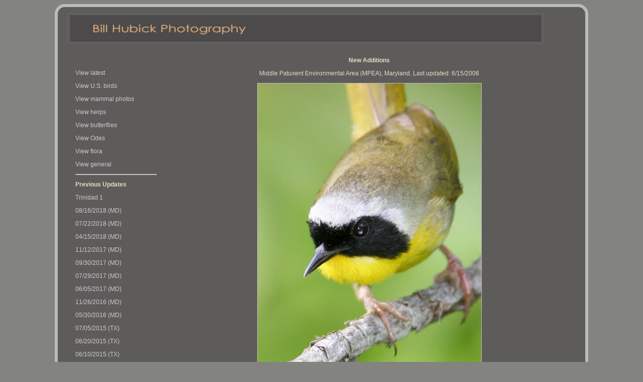

--- FILE ---
content_type: text/html; charset=UTF-8
request_url: https://www.billhubick.com/photos/updates/20060615.php
body_size: 4308
content:

<!DOCTYPE html PUBLIC "-//W3C//DTD XHTML 1.0 Transitional//EN" "http://www.w3.org/TR/xhtml1/DTD/xhtml1-transitional.dtd">
<html xmlns="http://www.w3.org/1999/xhtml">
<head>

<meta http-equiv="content-type" content="text/html; charset=us-ascii" />
<meta name="ROBOTS" content="ALL" />
<meta http-equiv="pragma" content="no-cache" />
<meta http-equiv="imagetoolbar" content="no" />
<meta name="MSSmartTagsPreventParsing" content="true" />
<meta name="keywords" content="Bill Hubick, photography, birds, bird photography, Maryland birds, Maryland bird photography, Maryland bird photos, birds, Maryland wildlife photography, Birds of Maryland, U.S. bird photography, Delmarva birds, Birds of Delmarva, bird photos">
<title>Bill Hubick Photography</title>

<link rel="stylesheet" type="text/css" href="../../bill.css" />
<script type="text/javascript" src="../../javascript/jquery-1.4.1.js"></script>
<script type="text/javascript" src="../../javascript/jquery.corner.js"></script>
<script type="text/javascript" src="../../javascript/bill.js"></script>
<script type="text/javascript">
if (navigator.appName != 'Microsoft Internet Explorer')
{
$('.main').corner("round 14px").css('padding', '15px').corner("round 14px");
}
</script>
</head>

<body style="background:#83837F" align="center">
<a name="top"></a>

<!--- Start of main content div --->
<div class="main" data-corner="20px">

<!--- Start of header div --->
<div id="header" align="left">
      <table width="95%" cellpadding="0" cellspacing="0" border="1" bordercolor="#666666">
        <tr>
            <td width="95%" bgcolor="#4c4a4a" border="0"><a href="http://www.billhubick.com/"><img src="../../images/header20171216.jpg" style="width:810px" class="exempt" border="0" alt="Bill Hubick Photography. Click to return to home page."></a></td>
        </tr>
      </table>
<br />
</div>
<!--- End of header div --->


<!-- Include left nav for Latest updates -->
<div id="nav" style="margin-bottom: -10px">

			<p class="linkPage"><strong><a href="http://www.billhubick.com/photos/updates/new.php" target="_top">View latest</a></strong></p>        
		<p class="linkPage"><strong><a href="http://www.billhubick.com/photos/birds/aberts_towhee.php" target="_top">View U.S. birds</a></strong></p>		
		<p class="linkPage"><strong><a href="http://www.billhubick.com/mammals.php" target="_top">View mammal photos</a></strong></p>		
		<p class="linkPage"><strong><a href="http://www.billhubick.com/herps.php" target="_top">View herps</a></strong></p>
		<p class="linkPage"><strong><a href="http://www.billhubick.com/eastern_butterflies.php" target="_top">View butterflies</a></strong></p>
		<p class="linkPage"><strong><a href="http://www.billhubick.com/insects.php" target="_top">View Odes</a></strong></p>		
		<p class="linkPage"><strong><a href="http://www.billhubick.com/eastern_flora.php" target="_top">View flora</a></strong></p>
		<p class="linkPage"><strong><a href="http://www.billhubick.com/general_images.html" target="_top">View general</a></strong></p>    
    <hr width="100%" />
    
    <p class="navbutton"><strong>Previous Updates</strong></p>

<p><a class='linkPage' rel='nofollow' href='20180908.php'>Trinidad 1</a></p><p><a class='linkPage' rel='nofollow' href='20180816.php'>08/16/2018 (MD)</a></p><p><a class='linkPage' rel='nofollow' href='20180722.php'>07/22/2018 (MD)</a></p><p><a class='linkPage' rel='nofollow' href='20180415.php'>04/15/2018 (MD)</a></p><p><a class='linkPage' rel='nofollow' href='20171112.php'>11/12/2017 (MD)</a></p><p><a class='linkPage' rel='nofollow' href='20170930.php'>09/30/2017 (MD)</a></p><p><a class='linkPage' rel='nofollow' href='20170729.php'>07/29/2017 (MD)</a></p><p><a class='linkPage' rel='nofollow' href='20170605.php'>06/05/2017 (MD)</a></p><p><a class='linkPage' rel='nofollow' href='20161126.php'>11/26/2016 (MD)</a></p><p><a class='linkPage' rel='nofollow' href='20160530.php'>05/30/2016 (MD)</a></p><p><a class='linkPage' rel='nofollow' href='20150705.php'>07/05/2015 (TX)</a></p><p><a class='linkPage' rel='nofollow' href='20150620.php'>06/20/2015 (TX)</a></p><p><a class='linkPage' rel='nofollow' href='20150610.php'>06/10/2015 (TX)</a></p><p><a class='linkPage' rel='nofollow' href='20150608.php'>06/08/2015 (TX)</a></p><p><a class='linkPage' rel='nofollow' href='20150520.php'>05/20/2015 (MD)</a></p><p><a class='linkPage' rel='nofollow' href='20141111.php'>11/11/2014 (MD)</a></p><p><a class='linkPage' rel='nofollow' href='20140924.php'>09/24/2014 (MD)</a></p><p><a class='linkPage' rel='nofollow' href='20140823.php'>08/23/2014 (MD)</a></p><p><a class='linkPage' rel='nofollow' href='20140725.php'>07/25/2014 (MD)</a></p><p><a class='linkPage' rel='nofollow' href='20140628.php'>06/28/2014 (MD)</a></p><p><a class='linkPage' rel='nofollow' href='20140615.php'>06/15/2014 (MD)</a></p><p><a class='linkPage' rel='nofollow' href='20140524.php'>05/24/2014 (MD)</a></p><p><a class='linkPage' rel='nofollow' href='20140419.php'>04/19/2014 (MD)</a></p><p><a class='linkPage' rel='nofollow' href='20140406.php'>04/06/2014 (MD)</a></p><p><a class='linkPage' rel='nofollow' href='20140329.php'>03/29/2014 (MD)</a></p><p><a class='linkPage' rel='nofollow' href='20140209.php'>02/09/2014 (MD)</a></p><p><a class='linkPage' rel='nofollow' href='20140118.php'>01/18/2014 (MD)</a></p><p><a class='linkPage' rel='nofollow' href='20131127.php'>11/27/2013 (MD)</a></p><p><a class='linkPage' rel='nofollow' href='20131002.php'>10/02/2013 (MD)</a></p><p><a class='linkPage' rel='nofollow' href='20130915.php'>Maine 5</a></p><p><a class='linkPage' rel='nofollow' href='20130907.php'>09/07/2013 (MD)</a></p><p><a class='linkPage' rel='nofollow' href='20130830.php'>Maine 4</a></p><p><a class='linkPage' rel='nofollow' href='20130727.php'>Maine 3</a></p><p><a class='linkPage' rel='nofollow' href='20130724.php'>Maine 2</a></p><p><a class='linkPage' rel='nofollow' href='20130712.php'>Maine 1</a></p><p><a class='linkPage' rel='nofollow' href='20130629.php'>06/29/2013 (MD)</a></p><p><a class='linkPage' rel='nofollow' href='20130607.php'>06/07/2013 (MD)</a></p><p><a class='linkPage' rel='nofollow' href='20130519.php'>05/19/2013 (MD)</a></p><p><a class='linkPage' rel='nofollow' href='20130430.php'>04/30/2013 (MD)</a></p><p><a class='linkPage' rel='nofollow' href='20130330.php'>03/30/2013 (MD)</a></p><p><a class='linkPage' rel='nofollow' href='20130223.php'>02/23/2013 (MD)</a></p><p><a class='linkPage' rel='nofollow' href='20130125.php'>01/25/2013 (MD)</a></p><p><a class='linkPage' rel='nofollow' href='20121224.php'>12/24/2012 (MD)</a></p><p><a class='linkPage' rel='nofollow' href='20121112.php'>11/12/2012 (MD)</a></p><p><a class='linkPage' rel='nofollow' href='20121014.php'>10/14/2012 (MD)</a></p><p><a class='linkPage' rel='nofollow' href='20120911.php'>09/11/2012 (MD)</a></p><p><a class='linkPage' rel='nofollow' href='20120815.php'>08/15/2012 (MD)</a></p><p><a class='linkPage' rel='nofollow' href='20120804.php'>08/04/2012 (MD)</a></p><p><a class='linkPage' rel='nofollow' href='20120714.php'>07/14/2012 (MD)</a></p><p><a class='linkPage' rel='nofollow' href='20120707.php'>07/07/2012 (MD)</a></p><p><a class='linkPage' rel='nofollow' href='20120630.php'>06/30/2012 (MD)</a></p><p><a class='linkPage' rel='nofollow' href='20120620.php'>06/20/2012 (MD)</a></p><p><a class='linkPage' rel='nofollow' href='20120603.php'>06/03/2012 (MD)</a></p><p><a class='linkPage' rel='nofollow' href='20120521.php'>05/21/2012 (MD)</a></p><p><a class='linkPage' rel='nofollow' href='20120516.php'>05/16/2012 (MD)</a></p><p><a class='linkPage' rel='nofollow' href='20120510.php'>05/10/2012 (MD)</a></p><p><a class='linkPage' rel='nofollow' href='20120503.php'>ANHI in MD</a></p><p><a class='linkPage' rel='nofollow' href='20120429.php'>04/29/2012 (MD)</a></p><p><a class='linkPage' rel='nofollow' href='20120415.php'>04/15/2012 (MD)</a></p><p><a class='linkPage' rel='nofollow' href='20120317.php'>03/17/2012 (MD)</a></p><p><a class='linkPage' rel='nofollow' href='20120316.php'>03/16/2012 (MD)</a></p><p><a class='linkPage' rel='nofollow' href='20120226.php'>02/26/2012 (MD)</a></p><p><a class='linkPage' rel='nofollow' href='20120221.php'>PFGO in MD</a></p><p><a class='linkPage' rel='nofollow' href='20120129.php'>01/29/2012 (MD)</a></p><p><a class='linkPage' rel='nofollow' href='20111010.php'>10/10/2011 (CA)</a></p><p><a class='linkPage' rel='nofollow' href='20111009.php'>10/9/2011 (CA)</a></p><p><a class='linkPage' rel='nofollow' href='20120103.php'>01/03/2012 (MD)</a></p><p><a class='linkPage' rel='nofollow' href='20111219.php'>BHGR in MD</a></p><p><a class='linkPage' rel='nofollow' href='20111008.php'>10/8/2011 (CA)</a></p><p><a class='linkPage' rel='nofollow' href='20111203.php'>12/3/2011 (MD)</a></p><p><a class='linkPage' rel='nofollow' href='20111123.php'>10/7/2011 (CA)</a></p><p><a class='linkPage' rel='nofollow' href='20111114.php'>11/14/2011 (MD)</a></p><p><a class='linkPage' rel='nofollow' href='20111029.php'>10/6/2011 (CA)</a></p><p><a class='linkPage' rel='nofollow' href='20111023.php'>GREV in MD</a></p><p><a class='linkPage' rel='nofollow' href='20111015.php'>10/5/2011 (CA)</a></p><p><a class='linkPage' rel='nofollow' href='20111012.php'>10/1/2011 (CA)</a></p><p><a class='linkPage' rel='nofollow' href='20110921.php'>TOWA in MD</a></p><p><a class='linkPage' rel='nofollow' href='20110911.php'>9/11/2011 (MD)</a></p><p><a class='linkPage' rel='nofollow' href='20110822.php'>8/22/2011 (MD)</a></p><p><a class='linkPage' rel='nofollow' href='20110804.php'>8/04/2011 (MD)</a></p><p><a class='linkPage' rel='nofollow' href='20110721.php'>7/21/2011 (CA)</a></p><p><a class='linkPage' rel='nofollow' href='20110710.php'>7/10/2011 (CA)</a></p><p><a class='linkPage' rel='nofollow' href='20110627.php'>6/27/2011 (MD)</a></p><p><a class='linkPage' rel='nofollow' href='20110622.php'>6/22/2011 (NC)</a></p><p><a class='linkPage' rel='nofollow' href='20110615.php'>6/15/2011 (MD)</a></p><p><a class='linkPage' rel='nofollow' href='20110605.php'>6/05/2011 (MD)</a></p><p><a class='linkPage' rel='nofollow' href='20110531.php'>5/31/2011 (NC)</a></p><p><a class='linkPage' rel='nofollow' href='20110522.php'>LBCU in MD</a></p><p><a class='linkPage' rel='nofollow' href='20110512.php'>5/12/2011 (MD)</a></p><p><a class='linkPage' rel='nofollow' href='20110502.php'>5/02/2011 (MD)</a></p><p><a class='linkPage' rel='nofollow' href='20110424.php'>4/24/2011 (MD)</a></p><p><a class='linkPage' rel='nofollow' href='20110411.php'>4/11/2011 (MD)</a></p><p><a class='linkPage' rel='nofollow' href='20110324.php'>Panama 8</a></p><p><a class='linkPage' rel='nofollow' href='20110303.php'>3/03/2011 (MD)</a></p><p><a class='linkPage' rel='nofollow' href='20110221.php'>WOST in MD</a></p><p><a class='linkPage' rel='nofollow' href='20110206.php'>2/06/2011 (MD/DE)</a></p><p><a class='linkPage' rel='nofollow' href='20110130.php'>1/30/2011 (MD)</a></p><p><a class='linkPage' rel='nofollow' href='20100713.php'>Panama 7</a></p><p><a class='linkPage' rel='nofollow' href='20110117.php'>WWDO in MD</a></p><p><a class='linkPage' rel='nofollow' href='20110110.php'>1/10/2011 (MD)</a></p><p><a class='linkPage' rel='nofollow' href='20100711.php'>Panama 6</a></p><p><a class='linkPage' rel='nofollow' href='20101220.php'>GCSP in MD</a></p><p><a class='linkPage' rel='nofollow' href='20101213.php'>12/13/2010 (MD)</a></p><p><a class='linkPage' rel='nofollow' href='20101208.php'>12/08/2010 (MD)</a></p><p><a class='linkPage' rel='nofollow' href='20101122.php'>11/22/2010 (MD)</a></p><p><a class='linkPage' rel='nofollow' href='20101116.php'>11/16/2010 (MD)</a></p><p><a class='linkPage' rel='nofollow' href='20101108.php'>11/08/2010 (MD)</a></p><p><a class='linkPage' rel='nofollow' href='20101031.php'>10/31/2010 (MD)</a></p><p><a class='linkPage' rel='nofollow' href='20101011.php'>10/11/2010 (MD)</a></p><p><a class='linkPage' rel='nofollow' href='20101003.php'>10/03/2010 (MD)</a></p><p><a class='linkPage' rel='nofollow' href='20100928.php'>9/28/2010 (CA)</a></p><p><a class='linkPage' rel='nofollow' href='20100920.php'>9/20/2010 (MD)</a></p><p><a class='linkPage' rel='nofollow' href='20100906.php'>9/6/2010 (OR)</a></p><p><a class='linkPage' rel='nofollow' href='20100823.php'>Panama 5</a></p><p><a class='linkPage' rel='nofollow' href='20100815.php'>Aug 15, 2010 (MD/DE)</a></p><p><a class='linkPage' rel='nofollow' href='20100808.php'>Aug 08, 2010 (MD)</a></p><p><a class='linkPage' rel='nofollow' href='20100801.php'>Panama 4</a></p><p><a class='linkPage' rel='nofollow' href='20100729.php'>Panama 3</a></p><p><a class='linkPage' rel='nofollow' href='20100721.php'>Panama 2</a></p><p><a class='linkPage' rel='nofollow' href='20100719.php'>Panama 1</a></p><p><a class='linkPage' rel='nofollow' href='20100627.php'>Jun 27, 2010 (MD)</a></p><p><a class='linkPage' rel='nofollow' href='20100620.php'>Jun 20, 2010 (MD)</a></p><p><a class='linkPage' rel='nofollow' href='20100606.php'>Jun 06, 2010 (MD)</a></p><p><a class='linkPage' rel='nofollow' href='20100516.php'>May 16, 2010 (MD)</a></p><p><a class='linkPage' rel='nofollow' href='20100506.php'>May 06, 2010 (MD)</a></p><p><a class='linkPage' rel='nofollow' href='20100404.php'>Apr 04, 2010 (MD)</a></p><p><a class='linkPage' rel='nofollow' href='20100316.php'>Mar 16, 2010 (MD)</a></p><p><a class='linkPage' rel='nofollow' href='20100310.php'>Mar 10, 2010 (FL)</a></p><p><a class='linkPage' rel='nofollow' href='20100228.php'>Feb 28, 2010 (FL)</a></p><p><a class='linkPage' rel='nofollow' href='20100207.php'>Feb 07, 2010 (MD)</a></p><p><a class='linkPage' rel='nofollow' href='20100125.php'>Jan 25, 2010 (MD)</a></p><p><a class='linkPage' rel='nofollow' href='20100112.php'>Jan 12, 2010 (MD)</a></p><p><a class='linkPage' rel='nofollow' href='20100105.php'>Jan 05, 2010 (MD)</a></p><p><a class='linkPage' rel='nofollow' href='20091224.php'>Dec 24, 2009 (MD)</a></p><p><a class='linkPage' rel='nofollow' href='20091220.php'>Dec 20, 2009 (MD)</a></p><p><a class='linkPage' rel='nofollow' href='20091206.php'>Dec 06, 2009 (MD)</a></p><p><a class='linkPage' rel='nofollow' href='20091202.php'>Dec 02, 2009 (MD)</a></p><p><a class='linkPage' rel='nofollow' href='20091124.php'>Nov 24, 2009 (MD)</a></p><p><a class='linkPage' rel='nofollow' href='20091107.php'>Nov 07, 2009 (MD)</a></p><p><a class='linkPage' rel='nofollow' href='20091030.php'>Oct 30, 2009 (MD)</a></p><p><a class='linkPage' rel='nofollow' href='20091004.php'>Oct 04, 2009 (MD)</a></p><p><a class='linkPage' rel='nofollow' href='20090927.php'>Sep 27, 2009 (MD)</a></p><p><a class='linkPage' rel='nofollow' href='20090919.php'>Sep 19, 2009 (MD)</a></p><p><a class='linkPage' rel='nofollow' href='20090907.php'>Sep 07, 2009 (MD)</a></p><p><a class='linkPage' rel='nofollow' href='20090817.php'>Aug 17, 2009 (MD)</a></p><p><a class='linkPage' rel='nofollow' href='20090811.php'>Aug 11, 2009 (MD)</a></p><p><a class='linkPage' rel='nofollow' href='20090803.php'>Aug 03, 2009 (MD)</a></p><p><a class='linkPage' rel='nofollow' href='20090720.php'>Jul 20, 2009 (MD)</a></p><p><a class='linkPage' rel='nofollow' href='20090709.php'>Jul 09, 2009 (MD)</a></p><p><a class='linkPage' rel='nofollow' href='20090621.php'>Jun 21, 2009 (MD)</a></p><p><a class='linkPage' rel='nofollow' href='20090603.php'>Jun 03, 2009 (MD)</a></p><p><a class='linkPage' rel='nofollow' href='20090511.php'>May 11, 2009 (MD)</a></p><p><a class='linkPage' rel='nofollow' href='20090424_puerto_rico.php'>Puerto Rico 4</a></p><p><a class='linkPage' rel='nofollow' href='20090422_puerto_rico.php'>Puerto Rico 3</a></p><p><a class='linkPage' rel='nofollow' href='20090420_puerto_rico.php'>Puerto Rico 2</a></p><p><a class='linkPage' rel='nofollow' href='20090419_puerto_rico.php'>Puerto Rico 1</a></p><p><a class='linkPage' rel='nofollow' href='20090326.php'>Mar 26, 2009&nbsp;&nbsp;(MD)</a></p><p><a class='linkPage' rel='nofollow' href='20090217.php'>Feb 17, 2009&nbsp;&nbsp;(MD)</a></p><p><a class='linkPage' rel='nofollow' href='20090208.php'>Feb 08, 2009&nbsp;&nbsp;(MD)</a></p><p><a class='linkPage' rel='nofollow' href='20090119.php'>Jan 19, 2009&nbsp;&nbsp;(MA)</a></p><p><a class='linkPage' rel='nofollow' href='20090111.php'>Jan 11, 2009&nbsp;&nbsp;(MD)</a></p><p><a class='linkPage' rel='nofollow' href='20081226.php'>Dec 26, 2008&nbsp;&nbsp;(MD)</a></p><p><a class='linkPage' rel='nofollow' href='20081214.php'>Dec 14, 2008&nbsp;&nbsp;(MD)</a></p><p><a class='linkPage' rel='nofollow' href='20081123.php'>Nov 23, 2008&nbsp;&nbsp;(MD)</a></p><p><a class='linkPage' rel='nofollow' href='20081117.php'>Nov 17, 2008&nbsp;&nbsp;(MD)</a></p><p><a class='linkPage' rel='nofollow' href='20081103.php'>Nov 03, 2008&nbsp;&nbsp;(MD)</a></p><p><a class='linkPage' rel='nofollow' href='20081020.php'>Oct 20, 2008&nbsp;&nbsp;(MD)</a></p><p><a class='linkPage' rel='nofollow' href='20080925_az.php'>SE Arizona 5</a></p><p><a class='linkPage' rel='nofollow' href='20080921.php'>Sep 21, 2008&nbsp;&nbsp;(MD)</a></p><p><a class='linkPage' rel='nofollow' href='20080915.php'>Sep 15, 2008&nbsp;&nbsp;(MD)</a></p><p><a class='linkPage' rel='nofollow' href='20080908.php'>Sep 08, 2008&nbsp;&nbsp;(MD)</a></p><p><a class='linkPage' rel='nofollow' href='20080831_weme_in_md.php'>WEME in MD</a></p><p><a class='linkPage' rel='nofollow' href='20080823_az.php'>SE Arizona 4</a></p><p><a class='linkPage' rel='nofollow' href='20080814_az.php'>SE Arizona 3</a></p><p><a class='linkPage' rel='nofollow' href='20080813_az.php'>SE Arizona 2</a></p><p><a class='linkPage' rel='nofollow' href='20080811_az.php'>SE Arizona 1</a></p><p><a class='linkPage' rel='nofollow' href='20080728.php'>Jul 28, 2008&nbsp;&nbsp;(MD)</a></p><p><a class='linkPage' rel='nofollow' href='20080721.php'>Jul 21, 2008&nbsp;&nbsp;(MD)</a></p><p><a class='linkPage' rel='nofollow' href='20080712.php'>Jul 12, 2008&nbsp;&nbsp;(MD)</a></p><p><a class='linkPage' rel='nofollow' href='20080630.php'>Jun 30, 2008&nbsp;&nbsp;(MD)</a></p><p><a class='linkPage' rel='nofollow' href='20080616.php'>Jun 16, 2008&nbsp;&nbsp;(MD)</a></p><p><a class='linkPage' rel='nofollow' href='20080601.php'>Jun 01, 2008&nbsp;&nbsp;(MD)</a></p><p><a class='linkPage' rel='nofollow' href='20080526.php'>May 26, 2008&nbsp;&nbsp;(MD)</a></p><p><a class='linkPage' rel='nofollow' href='20080512.php'>May 12, 2008&nbsp;&nbsp;(DE)</a></p><p><a class='linkPage' rel='nofollow' href='20080504.php'>May 04, 2008&nbsp;&nbsp;(MD)</a></p><p><a class='linkPage' rel='nofollow' href='20080421.php'>Apr 21, 2008&nbsp;&nbsp;(MD)</a></p><p><a class='linkPage' rel='nofollow' href='20080407.php'>Apr 07, 2008&nbsp;&nbsp;(MD)</a></p><p><a class='linkPage' rel='nofollow' href='20080330_Mexico_3.php'>Mexico 1</a></p><p><a class='linkPage' rel='nofollow' href='20080330_Mexico_2.php'>Mexico 2</a></p><p><a class='linkPage' rel='nofollow' href='20080330_Mexico_1.php'>Mexico 3</a></p><p><a class='linkPage' rel='nofollow' href='20080302.php'>Mar 02, 2008&nbsp;&nbsp;(DE)</a></p><p><a class='linkPage' rel='nofollow' href='20080210.php'>Feb 10, 2008&nbsp;&nbsp;(MD)</a></p><p><a class='linkPage' rel='nofollow' href='20080204.php'>Feb 04, 2008&nbsp;&nbsp;(MD)</a></p><p><a class='linkPage' rel='nofollow' href='20080106.php'>Jan 06, 2008&nbsp;&nbsp;(MD)</a></p><p><a class='linkPage' rel='nofollow' href='20071231.php'>Dec 31, 2007&nbsp;&nbsp;(MD)</a></p><p><a class='linkPage' rel='nofollow' href='20071112.php'>Nov 12, 2007&nbsp;&nbsp;(MD)</a></p><p><a class='linkPage' rel='nofollow' href='20071104.php'>Nov 04, 2007&nbsp;&nbsp;(MD)</a></p><p><a class='linkPage' rel='nofollow' href='20071015.php'>Oct 15, 2007&nbsp;&nbsp;(MD)</a></p><p><a class='linkPage' rel='nofollow' href='20071007.php'>Oct 07, 2007&nbsp;&nbsp;(MD)</a></p><p><a class='linkPage' rel='nofollow' href='20071001.php'>Oct 01, 2007&nbsp;&nbsp;(MD)</a></p><p><a class='linkPage' rel='nofollow' href='20070923.php'>Sep 23, 2007&nbsp;&nbsp;(MD)</a></p><p><a class='linkPage' rel='nofollow' href='20070918.php'>Sep 18, 2007&nbsp;&nbsp;(MD)</a></p><p><a class='linkPage' rel='nofollow' href='20070910.php'>Sep 10, 2007&nbsp;&nbsp;(MD)</a></p><p><a class='linkPage' rel='nofollow' href='20070902.php'>Sep 02, 2007&nbsp;&nbsp;(MD)</a></p><p><a class='linkPage' rel='nofollow' href='20070820.php'>Aug 20, 2007&nbsp;&nbsp;(MD)</a></p><p><a class='linkPage' rel='nofollow' href='20070810.php'>Aug 10, 2007&nbsp;&nbsp;(TX)</a></p><p><a class='linkPage' rel='nofollow' href='20070808.php'>Aug 08, 2007&nbsp;&nbsp;(TX)</a></p><p><a class='linkPage' rel='nofollow' href='20070729.php'>Jul 29, 2007&nbsp;&nbsp;(MD)</a></p><p><a class='linkPage' rel='nofollow' href='20070715.php'>Jul 15, 2007&nbsp;&nbsp;(MD)</a></p><p><a class='linkPage' rel='nofollow' href='20070708.php'>Jul 08, 2007&nbsp;&nbsp;(MD)</a></p><p><a class='linkPage' rel='nofollow' href='20070701.php'>Jul 01, 2007&nbsp;&nbsp;(MD)</a></p><p><a class='linkPage' rel='nofollow' href='20070624.php'>Jun 24, 2007&nbsp;&nbsp;(MD)</a></p><p><a class='linkPage' rel='nofollow' href='20070618.php'>Jun 18, 2007&nbsp;&nbsp;(MD)</a></p><p><a class='linkPage' rel='nofollow' href='20070611.php'>Jun 11, 2007&nbsp;&nbsp;(MD)</a></p><p><a class='linkPage' rel='nofollow' href='20070603.php'>Jun 06, 2007&nbsp;&nbsp;(MD)</a></p><p><a class='linkPage' rel='nofollow' href='20070530.php'>May 30, 2007&nbsp;&nbsp;(MD)</a></p><p><a class='linkPage' rel='nofollow' href='20070520.php'>May 20, 2007&nbsp;&nbsp;(MD)</a></p><p><a class='linkPage' rel='nofollow' href='20070516.php'>May 16, 2007&nbsp;&nbsp;(MD)</a></p><p><a class='linkPage' rel='nofollow' href='20070422.php'>Apr 22, 2007&nbsp;&nbsp;(MD)</a></p><p><a class='linkPage' rel='nofollow' href='200703_cr_07.php'>Costa Rica leps</a></p><p><a class='linkPage' rel='nofollow' href='200703_cr_06.php'>Costa Rica 6</a></p><p><a class='linkPage' rel='nofollow' href='200703_cr_05.php'>Costa Rica 5</a></p><p><a class='linkPage' rel='nofollow' href='200703_cr_04.php'>Costa Rica 4</a></p><p><a class='linkPage' rel='nofollow' href='200703_cr_03.php'>Costa Rica 3</a></p><p><a class='linkPage' rel='nofollow' href='200703_cr_02.php'>Costa Rica 2</a></p><p><a class='linkPage' rel='nofollow' href='200703_cr_01.php'>Costa Rica 1</a></p><p><a class='linkPage' rel='nofollow' href='20070306.php'>Mar 06, 2007&nbsp;&nbsp;(MD)</a></p><p><a class='linkPage' rel='nofollow' href='20070225.php'>Feb 25, 2007&nbsp;&nbsp;(MD)</a></p><p><a class='linkPage' rel='nofollow' href='20070215.php'>Feb 15, 2007&nbsp;&nbsp;(HI)</a></p><p><a class='linkPage' rel='nofollow' href='20070128.php'>Jan 28, 2007&nbsp;&nbsp;(MD)</a></p><p><a class='linkPage' rel='nofollow' href='20070113.php'>Jan 13, 2007&nbsp;&nbsp;(AZ)</a></p><p><a class='linkPage' rel='nofollow' href='20070112.php'>Jan 12, 2007&nbsp;&nbsp;(AZ)</a></p><p><a class='linkPage' rel='nofollow' href='20061231.php'>Dec 31, 2006&nbsp;&nbsp;(MD)</a></p><p><a class='linkPage' rel='nofollow' href='20061203.php'>Dec 03, 2006&nbsp;&nbsp;(MD)</a></p><p><a class='linkPage' rel='nofollow' href='20061112.php'>Nov 12, 2006&nbsp;&nbsp;(MD)</a></p><p><a class='linkPage' rel='nofollow' href='20061106.php'>Nov 06, 2006&nbsp;&nbsp;(MD)</a></p><p><a class='linkPage' rel='nofollow' href='20061026.php'>Oct 26, 2006&nbsp;&nbsp;(MD)</a></p><p><a class='linkPage' rel='nofollow' href='20061008.php'>Oct 08, 2006&nbsp;&nbsp;(MD)</a></p><p><a class='linkPage' rel='nofollow' href='20061002.php'>Oct 02, 2006&nbsp;&nbsp;(MD)</a></p><p><a class='linkPage' rel='nofollow' href='20060924.php'>Sep 24, 2006&nbsp;&nbsp;(MD)</a></p><p><a class='linkPage' rel='nofollow' href='20060910.php'>Sep 10, 2006&nbsp;&nbsp;(MD)</a></p><p><a class='linkPage' rel='nofollow' href='20060822.php'>Aug 22, 2006&nbsp;&nbsp;(MD)</a></p><p><a class='linkPage' rel='nofollow' href='20060820.php'>Aug 20, 2006&nbsp;&nbsp;(MD)</a></p><p><a class='linkPage' rel='nofollow' href='20060730.php'>Jul 30, 2006&nbsp;&nbsp;(CA)</a></p><p><a class='linkPage' rel='nofollow' href='20060720.php'>Jul 20, 2006&nbsp;&nbsp;(MD)</a></p><p><a class='linkPage' rel='nofollow' href='20060716.php'>Jul 17, 2006&nbsp;&nbsp;(MD)</a></p><p><a class='linkPage' rel='nofollow' href='20060630.php'>Jun 30, 2006&nbsp;&nbsp;(MD)</a></p><p><a class='linkPage' rel='nofollow' href='20060625.php'>Jun 25, 2006&nbsp;&nbsp;(NC)</a></p><p><a class='linkPage' rel='nofollow' href='20060618.php'>Jun 18, 2006&nbsp;&nbsp;(MD)</a></p><p><a class='linkPage' rel='nofollow' href='20060615.php'>Jun 15, 2006&nbsp;&nbsp;(MD)</a></p><p><a class='linkPage' rel='nofollow' href='20060612.php'>Jun 12, 2006&nbsp;&nbsp;(MD)</a></p><p><a class='linkPage' rel='nofollow' href='20060604.php'>Jun 04, 2006&nbsp;&nbsp;(GA)</a></p><p><a class='linkPage' rel='nofollow' href='20060522.php'>May 22, 2006&nbsp;&nbsp;(DE)</a></p><p><a class='linkPage' rel='nofollow' href='20060508.php'>May 08, 2006&nbsp;&nbsp;(GA)</a></p><p><a class='linkPage' rel='nofollow' href='20060506.php'>May 06, 2006&nbsp;&nbsp;(GA)</a></p><p><a class='linkPage' rel='nofollow' href='20060504.php'>May 04, 2006&nbsp;&nbsp;(GA)</a></p><p><a class='linkPage' rel='nofollow' href='20060424.php'>Apr 24, 2006&nbsp;&nbsp;(TX)</a></p><p><a class='linkPage' rel='nofollow' href='20060416.php'>Apr 16, 2006&nbsp;&nbsp;(MD)</a></p><p><a class='linkPage' rel='nofollow' href='20060409.php'>Apr 09, 2006&nbsp;&nbsp;(AR)</a></p><p><a class='linkPage' rel='nofollow' href='20060320.php'>Mar 20, 2006&nbsp;&nbsp;(HI)</a></p><p><a class='linkPage' rel='nofollow' href='20060319.php'>Mar 19, 2006&nbsp;&nbsp;(HI)</a></p><p><a class='linkPage' rel='nofollow' href='20060316.php'>Mar 16, 2006&nbsp;&nbsp;(HI)</a></p><p><a class='linkPage' rel='nofollow' href='20060305.php'>Mar 05, 2006&nbsp;&nbsp;(MD)</a></p><p><a class='linkPage' rel='nofollow' href='20060226.php'>Feb 26, 2006&nbsp;&nbsp;(MD)</a></p><p><a class='linkPage' rel='nofollow' href='20060220.php'>Feb 20, 2006&nbsp;&nbsp;(NY)</a></p><p><a class='linkPage' rel='nofollow' href='20060204.php'>Feb 04, 2006&nbsp;&nbsp;(MD)</a></p><p><a class='linkPage' rel='nofollow' href='20060123.php'>Jan 23, 2006&nbsp;&nbsp;(WA)</a></p><p><a class='linkPage' rel='nofollow' href='20060119.php'>Jan 19, 2006&nbsp;&nbsp;(WA)</a></p><p><a class='linkPage' rel='nofollow' href='20060118.php'>Jan 18, 2006&nbsp;&nbsp;(WA)</a></p><p><a class='linkPage' rel='nofollow' href='20060111.php'>Jan 11, 2006&nbsp;&nbsp;(WA)</a></p><p><a class='linkPage' rel='nofollow' href='20051230.php'>Dec 30, 2005&nbsp;&nbsp;(MD)</a></p><p><a class='linkPage' rel='nofollow' href='20051218.php'>Dec 18, 2005&nbsp;&nbsp;(MD)</a></p><p><a class='linkPage' rel='nofollow' href='20051217.php'>Dec 17, 2005&nbsp;&nbsp;(MD)</a></p><p><a class='linkPage' rel='nofollow' href='20051204.php'>Dec 04, 2005&nbsp;&nbsp;(MD)</a></p><p><a class='linkPage' rel='nofollow' href='20051127.php'>Nov 27, 2005&nbsp;&nbsp;(MD)</a></p><p><a class='linkPage' rel='nofollow' href='20051105.php'>Nov 05, 2005&nbsp;&nbsp;(MD)</a></p>		

</div>

<div id="mainPhotos">

     <p><b>New Additions</b></p><!-- Add pages between here -->     
    <p>Middle Patuxent Environmental Area (MPEA), Maryland. Last updated: 6/15/2006</p>
        <p><img src="../../images/common_yellowthroat_male_mpea_md_20060615.jpg" border="1"></p>
        <p>Above: Common Yellowthroats - male above, female below - at MPEA, Howard Co., Maryland (6/15/2006).</p>
        <p><img src="../../images/common_yellowthroat_female_mpea_md_20060615.jpg" border="1"></p>
        <p>Below: Ashy Clubtail at MPEA, Howard Co., Maryland (6/15/2006).</p>
        <p><img src="../../images/ashy_clubtail_mpea_md_20060615.jpg" border="1"></p>
        <p>Below: Ebony Jewelwings at MPEA, Howard Co., Maryland (6/15/2006).</p>
        <p><img src="../../images/ebony_jewelwing_mpea_md_20060615.jpg" border="1"></p>
        <p><img src="../../images/ebony_jewelwing_mpea_md_20060615_02.jpg" border="1"></p>
        <p>Below: Painted Skimmer at MPEA, Howard Co., Maryland (6/15/2006).</p>
        <p><img src="../../images/painted_skimmer_mpea_md_20060615.jpg" border="1"></p>
        <p>Below: This distant shot shows a young Red-bellied Woodpecker awaiting its ingenious parents' return. With its cool roof, this nesting cavity must be the envy of the woods.</p>
        <p><img src="../../images/red-bellied_woodpecker_young_with_roog.jpg" border="1"></p>

		<p><a class='linkPage' id='previousPage' href='20060612.php' target='_top'>Previous</a>&nbsp;&nbsp;|&nbsp;&nbsp;<a class='linkPage' id='nextPage' href='20060618.php' target='_top' rel='nofollow' class='navbutton'>Next</a>&nbsp;&nbsp;|&nbsp;&nbsp;<a class='linkPage' id='randomPage' href='20120516.php' target='_top' rel='nofollow' class='navbutton'>Random</a></p>
<br />
<!-- ENTER ALL PAGE CONTENT ABOVE -->
</div>





<div id="bottom" style="clear:both; margin-left:175px" align="center">
<div id="footerNav" style="padding-top: 20px; margin-bottom: 20px"></div>
<p><a href="#top" class="navbutton" style="border:none;">Go to Top<br /><br /></a></p>
<div class="top1000"><a target="_blank" href="https://www.birdingtop500.com/" style="border:none"><img src="https://www.birdingtop500.com/button.php?u=bill_hubick"; alt="Fatbirder's Top 1000 Birding Websites" border=1></a></div>
<br /><br /><br /><br /><br /><br />
<p>All photos 2001-2026 &copy; www.billhubick.com</p>
</div>

</div>
 

</body>
</html>


--- FILE ---
content_type: text/css
request_url: https://www.billhubick.com/bill.css
body_size: 2673
content:


body 	{
	background:#5e5b5b;
	display: block;
	color: #e0e0c2;
    font: 9pt roboto, roboto, Arial, Helvetica, sans-serif;        
	scrollbar-base-color: #5e5b5b;
	scrollbar-face-color: #5e5b5b;
    overflow:auto;
    text-align: center; 
}

body.light 	{
	background: #eee;
	color: #111;
    font: 9pt roboto, Arial, Helvetica, sans-serif;        
	scrollbar-base-color: #5e5b5b;
	scrollbar-face-color: #5e5b5b;
    overflow:auto;
    text-align: center; 
}

.subtleText {
	color: #888;
	font-size: 80%;
}

.index   {
	background: #83837F;
	color: #e0e0c2;
    font: 9pt roboto, Arial, Helvetica, sans-serif;
    overflow:auto;
	scrollbar-base-color: #5e5b5b;
	scrollbar-face-color: #5e5b5b;
}

img     {
    border-style: solid;
    border-width: 1px;
    border-color: #bbb;
	max-height: 750px;
}

#navBar {
	width: 900px;
    font: 9pt roboto, Arial, Helvetica, sans-serif;
}

#galleryList {
	font: 11pt calibri, roboto, Arial, Helvetica, sans-serif;
	border: 0px solid #fff;
	padding: 20px;
	width: 350px;
	height: auto;
	text-align:left;
	margin-left: 40px;
	margin-top: 15px;
	float: left;
}

#newImage {
	border: 0px solid #fff;
	padding: 10px;
	width: 380px;
	float: left;
	text-align: center;
}

h3.speciesHeading {
    font: 9pt roboto, Arial, Helvetica, sans-serif;
	font-weight: bold;
	margin-top: 3px;
}

.grayborder {
        border: 3px solid #aaa;
		-moz-border-radius: 15px;
		border-radius: 15px;		
}

.moregrayborder {
        border-style: solid;
        border-width: 5px;
        border-color: #666666;
}

.moregrayborder:hover {
        border-style: solid;
        border-width: 5px;
        border-color: #666666;
}

.moregrayborder:visited {
        border-style: solid;
        border-width: 5px;
        border-color: #666666;
}

.top1000 {
		-moz-border-radius: 8px;
		border-radius: 8px;	
        border-style: solid;
        border-width: 6px;
        border-color: #666666;
		width: 150px;
		text-align: center;
}

.offwhiteborder {
        border-style: solid;
        border-width: 5px;
        border-color: #bbbbbb;
}

img.exempt     {
        border-style: none;
        border-width: 0px;
        border-color: #666666;
}

img.newImage {
        border-style: solid;
        border-width: 5px;
        border-color: #666666;
}

img.newImage:hover {
        border-style: solid;
        border-width: 5px;
        border-color: #666666;
}

img.newImage:visited {
        border-style: solid;
        border-width: 5px;
        border-color: #666666;
}

table   {
        font: 8pt Arial, Helvetica, sans-serif;
		padding: 2px;
        }

a  {
   font: 9pt roboto, Arial, Helvetica, sans-serif;
   border: none;
}
		
a:visited {
        font: 9pt roboto, Arial, Helvetica, sans-serif;
		border: none;
        }
		
a:hover {
        font: 9pt roboto, Arial, Helvetica, sans-serif;
		border: none;
        }		

h2      {
        font: 14pt calibri, roboto, Arial, Helvetica, sans-serif;
       	font-weight: bold;
        }

.h2      {
        font: 14pt calibri, roboto, Arial, Helvetica, sans-serif;
       	font-weight: bold;
        }

.h4 {
        text-decoration: underline;
        font: 12pt roboto, Arial, Helvetica, sans-serif;
       	font-weight: bold;
        }

.h3      {
        font: 12pt roboto, Arial, Helvetica, sans-serif;
       	font-weight: bold;
        color: #e0e0c2;
        }
		

a.linkPage:link 	{ 
	text-decoration: none;
        color: #cccccc;
        font: 9pt roboto, Arial, Helvetica, sans-serif;
        }

a.linkPage:visited 	{ 
	text-decoration: none;
    color: #cccccc;
    font: 9pt roboto, Arial, Helvetica, sans-serif;
	}

a.linkPage:link:hover {
	text-decoration: none;
	border-bottom: 1px solid #E7881F;
    font: 9pt roboto, Arial, Helvetica, sans-serif;
	color: #cccccc;
}

a.linkPage:visited:hover {
	text-decoration: none;
	border-bottom: 1px solid #E7881F;	
    font: 9pt roboto, Arial, Helvetica, sans-serif;
	color: #cccccc;
}

a:link 	{ 
	text-decoration: none;
        color: #cccccc;
        font: 9pt roboto, Arial, Helvetica, sans-serif;
        }

a:visited 	{ 
	text-decoration: none;
        color: #cccccc;
        font: 9pt roboto, Arial, Helvetica, sans-serif;
	}
	
a:visited:hover 	{ 
	text-decoration: underline;
    font: 9pt roboto,  Arial, Helvetica, sans-serif;
	color: #dd6600;                 
}	

a:link:hover {
	text-decoration: underline;
	border-bottom: 0px solid #E7881F;
    font: 9pt roboto, Arial, Helvetica, sans-serif;
	color: #dd6600;                 
    }	

a:hover {
	text-decoration: underline;
    font: 9pt roboto,  Arial, Helvetica, sans-serif;
	color: #dd6600;                 }	

a.plain:link 	{ 
	text-decoration: none;
	color: inherit;
    font: inherit;
	margin: inherit;
}

a.plain:visited 	{ 
	text-decoration: none;
	color: inherit;
    font: inherit;
	margin: inherit;
}

a.plain:hover 	{ 
	text-decoration: none;
	border-bottom: 1px dashed #E9BC5F;
	color: inherit;
    font: inherit;
	margin: inherit;
}

a.text:link 	{ 
	text-decoration: underline;
        color: #F5D6A7;
        font: 9pt roboto, Arial, Helvetica, sans-serif;
        }

a.text:visited 	{ 
	text-decoration: underline;
        color: #F5D6A7;
        font: 9pt roboto, Arial, Helvetica, sans-serif;
	}

a.text:hover {
	text-decoration: underline;
        font: 9pt roboto, Arial, Helvetica, sans-serif;
	color: #F5D6A7;
                  }	

a.darkerText:link 	{ 
	text-decoration: underline;
        color: #0E3C74;
        font: 9pt roboto, Arial, Helvetica, sans-serif;
}

a.darkerText:visited 	{ 
	text-decoration: underline;
        color: #0E3C74;
        font: 9pt roboto, Arial, Helvetica, sans-serif;
}

a.darkerText:hover {
	text-decoration: underline;
        font: 9pt roboto, Arial, Helvetica, sans-serif;
	color: #E7881F;
}			

a.boldRedLink:link 	{ 
	text-decoration: none;
	border-bottom: 1px dashed #e7881f;
    color: #640e03;
    font: 12pt calibri, roboto, Arial, Helvetica, sans-serif;	
	font-weight: bold;	
	padding-top: 2px;
}

a.boldRedLink:visited 	{ 
	text-decoration: none;
	border-bottom: 1px dashed #e7881f;
    color: #640e03;
    font: 12pt calibri, roboto, Arial, Helvetica, sans-serif;		
	font-weight: bold;	
}

a.boldRedLink:hover {
	text-decoration: none;	
	border-bottom: 1px dashed #e7881f;
	color: #e7881f;
    font: 12pt calibri, roboto, Arial, Helvetica, sans-serif;	
	font-weight: bold;
}					  


a.darkerTextSmaller:link 	{ 
	text-decoration: underline;
        color: #136697;
        font: 8pt roboto, Arial, Helvetica, sans-serif;
}

a.darkerTextSmaller:visited 	{ 
	text-decoration: underline;
        color: #136697;
        font: 8pt roboto, Arial, Helvetica, sans-serif;
}

a.darkerTextSmaller:hover {
	text-decoration: underline;
        font: 8pt roboto, Arial, Helvetica, sans-serif;
	color: #E7881F;
}	

a.darkOnWhite:link 	{ 
	text-decoration: none;
    color: #0B4688;
    font: 9pt roboto, Arial, Helvetica, sans-serif;
	font-weight: bold;
}

a.darkOnWhite:visited 	{ 
	text-decoration: none;
    color: #0B4688;
    font: 9pt roboto, Arial, Helvetica, sans-serif;
	font-weight: bold;
}

a.darkOnWhite:hover {
	border-bottom: 1px solid #A43506;
    font: 9pt roboto, Arial, Helvetica, sans-serif;
	color: #A43506;
	font-weight: bold;	
}	


a.text2:link 	{ 
	text-decoration: underline;
        color: #d8b888;
        font: 11pt roboto, Arial, Helvetica, sans-serif;
        }

a.text2:visited 	{ 
	text-decoration: underline;
        color: #d8b888;
        font: 11pt roboto, Arial, Helvetica, sans-serif;
	}

a.text2:hover {
	text-decoration: underline;
        font: 11pt roboto, Arial, Helvetica, sans-serif;
	color: #E7881F;
                  }	

a.text3:link 	{ 
	text-decoration: underline;
        color: #77bb00;
        font: 9pt roboto, Arial, Helvetica, sans-serif;
        }

a.text3:visited 	{ 
	text-decoration: underline;
        color: #77bb00;
        font: 9pt roboto, Arial, Helvetica, sans-serif;
	}

a.text3:hover {
	text-decoration: underline;
        font: 9pt roboto, Arial, Helvetica, sans-serif;
	color: #E7881F;
                  }	

a.indexnotes:link 	{ 
	text-decoration: underline;
        color: #d8b888;
        font: 11pt roboto, Arial, Helvetica, sans-serif;
        }

a.indexnotes:visited 	{ 
	text-decoration: underline;
        color: #d8b888;
        font: 11pt roboto, Arial, Helvetica, sans-serif;
	}

a.indexnotes:hover {
	text-decoration: underline;
        font: 11pt roboto, Arial, Helvetica, sans-serif;
	color: #dd6600;
}			  

a.smallLink:link 	{ 
	font-size:10px;
	text-decoration: underline;
    color: #D3BF92;
}

a.smallLink:visited 	{ 
	font-size:10px;
	text-decoration: underline;
    color: #D3BF92;
}

a.smallLink:hover {
	font-size:10px;
	text-decoration: underline;
    color: #dd6600;
}		
				  
ul
	{
		list-style: circle;
	}

li
	{
		list-style: circle;
	}
	
/* specific sections */


/* Link section headers */

td.link	{
	width: 500;
	background-color: #555555;
	color: #e0e0c2;
        font: 11pt calibri, roboto, Arial, Helvetica, sans-serif;
	}

td.link2	{
	width: 500;
	color: #5e5b5b;
        font: 9pt roboto, Arial, Helvetica, sans-serif;
	}

a.link2	{
	color: #5e5b5b;
        font: 11pt calibri, roboto, Arial, Helvetica, sans-serif;
	}

td.nav	{
	width: 100px;
	-moz-border-radius: 3px;
	border-radius: 3px;		
	background-color: #4c4a4a;
    border-style: solid;
    border-width: 3px;
    border-color: #666666;
    font: 9pt roboto, Arial, Helvetica, sans-serif;
	color: #eeeeee;
	text-align: center;
	margin-right: 2px;
	}

td.nav2     {
	width: 400;
	background-color: #4c4a4a;
        border-style: groove double;
        border-color: gray;
        font: 14pt roboto, Arial, Helvetica, sans-serif;
	color: #eeeeee;
	text-align: center
	}

td.copy	{
	border-style: none;
	color: #eeeeee;
        font: 9pt roboto, Arial, Helvetica, sans-serif;
	height: 100%;
	text-align: center;
	width: 100%;
	vertical-align: bottom
	}

.norm   {
	border-style: none;
	color: #eeeeee;
        font: 9pt roboto, Arial, Helvetica, sans-serif;
        }

.treb   {
	border-style: none;
	color: #E4E4DE;
	font: 9pt roboto, arial;
        }

a.bluetext:link {
	border-style: none;
	color: #E7DCB6;
	font: 10pt roboto, calibri, arial;
    }

a.bluetext:visited {
	border-style: none;
	color: #E7DCB6;
	font: 10pt roboto, calibri, arial;
    }

a.bluetext:hover {
	border-style: none;
	color: #E7DCB6;	
	/*color: #E7881F; */
	font: 10pt roboto, calibri, arial;
	text-decoration: none;
	border-bottom: 1px solid #E7881F;	
    }
	
.dateText {
	color: #cdcdcd;
	font: 8pt roboto, calibri, arial;
}

.emph   {
	border-style: none;
	color: #eeeeee;
        font: 9pt roboto, Arial, Helvetica, sans-serif;
        font-weight: bold;
        }


a.navbutton:link 	{ 
	text-decoration: none;
    color: #eeeeee;
    font: 10pt calibri, roboto, Arial, Helvetica, sans-serif;
    }

a.navbutton:visited 	{ 
	text-decoration: none;
    color: #eeeeee;
    font: 10pt calibri, roboto, Arial, Helvetica, sans-serif;
	}

a.navbutton:hover {
	text-decoration: none; 
   	font: 10pt calibri, roboto, Arial, Helvetica, sans-serif;
	color: #E7881F;
        }	

input {
    color: 313c4c;       
}

fieldset {
    padding: 5px 5px 5px 5px;
    color: #313c4c;
}

.mp3 {
	margin-left: 200px;
    margin-top: 8px;
    width: 400px;
    border: none;
}

/* New styles for PHP format */

div#main {
        background: #5e5b5b;
        position: relative;
        margin-left: auto;
        margin-right: auto;
        color: #e0e0c2;
        width: 1050px;
        margin: 0 auto;
        border: 6px solid #aaa;
        height: auto;
		min-height:800px;
}

div.main {
		-moz-border-radius: 20px;
		border-radius: 20px;		
        background: #5e5b5b;
        position: relative;
        margin-left: auto;
        margin-right: auto;
        color: #e0e0c2;
        width: 1050px;
        margin: 0 auto;
        border: 6px solid #bbb;
        height: auto;
		min-height:800px;
}


div#header {
        background: #5e5b5b;
        width: 95%;
        margin-top: 12px;
        margin-left: 20px;
        text-align: left; 

}

div#footer {
        background: #5e5b5b;
        text-align: center;
        width: 750;
        margin-top: 10px;
        margin-left: 170px;    
        clear: both;
}

div#content {
        background: #83837F;
        position: absolute;   
        top: 50%;   
        margin-top: -350px;   
        left: 0;   
        width: 100%;
        }

div#slideshow {
        background: #83837F;
        width: 700px;   
        margin-left: auto;   
        margin-right: auto;   
        height: 500px;
        }

div#birdNav {
        background: #5e5b5b;
        width: 160px;
		border: 1px solid;
		border-color: #83837F;		
		color: #e0e0c2;
        font: 9pt roboto, Arial, Helvetica, sans-serif;     
        float: left;
        padding: 15px;
        margin-top: 10px;
        margin-bottom: 10px;
        margin-left: 20px;
        text-align: left;
        clear: none;
        overflow: visible;
        overflow: auto;
}

div#insectNav,#mammalNav,#butterflyNav,#herpNav, #floraNav {
        background: #5e5b5b;
        width: 160px;
		border: 1px solid;
		border-color: #83837F;		
		color: #e0e0c2;
        font: 9pt roboto, Arial, Helvetica, sans-serif;     
        float: left;
        padding: 15px;
        margin-top: 10px;
        margin-bottom: 10px;
        margin-left: 20px;
        text-align: left;
        clear: none;
        overflow: visible;
        overflow: auto;
}

div#nav {
        background: #5e5b5b;
        width: 160px;
		border-color: #83837F;		
		color: #e0e0c2;
        font: 9pt roboto, Arial, Helvetica, sans-serif;     
        float: left;
        padding: 15px;
        margin-top: 10px;
        margin-bottom: 10px;
        margin-left: 20px;
        text-align: left;
        clear: none;
        overflow: visible;
        overflow: auto;
}

div#navBirds 
		{
        background: #5e5b5b;
        width: 170px;
		height: 800px;
        overflow: auto;
		color: #e0e0c2;
        font: 9pt roboto, Arial, Helvetica, sans-serif;     
        float: left;
        padding: 15px;
        margin-top: 10px;
        margin-bottom: -10px;
        margin-left: 20px;
        text-align: left;
        clear: none;
}

div#mainPhotos {
        background: #5e5b5b;
        width: 750px;
		color: #e0e0c2;
        font: 9pt roboto, Arial, Helvetica, sans-serif;     
        float: left;
        top: 120px;
        margin-left: 30px;
        overflow: auto;
		text-align: center;
		padding-left: 5px;
}

p.list {
        margin-bottom: -2px;
}

.topPrevNext {
		width: 100px;
		left: 0px;
		position:relative;
		left: 0px;
}

iframe.leftNav {
		overflow: auto;
		border-color: #83837F;
		letter-spacing: .8;
		position: relative;
		margin-top:2px;
		left: 20px;
		width: 215px;
		height:2000px;
}

div.speciesHeader {
		font-family: roboto, arial;	
		width: 100%;
		border:0;
		*margin-bottom:-25px;
		padding-bottom:8px;
}

div.headerLeft {
		width: 300px;
		margin-left:10px;
		text-align: left;
		width: 150px;
		float: left;
		border: 0;
}

div.headerMiddle {
		margin-left:10px;
		font-family: Calibri, roboto, arial;			
		font-size: 13px;
		width: 400px;
		float: left;
		border: 0;
		text-align: center;
}

div.headerRight {
		margin-right:10px;
		width: 150px;
		float: left;
		border: 0;
		text-align: right;
}

table.dark
{
	border-color: #111;
    border-style: solid;	
    border-width: 0 0 1px 1px;
    border-spacing: 0;
    border-collapse: collapse;
}

table.noBorder
{
	border: none;
	border-color: #111;
    border-style: solid;	
    border-width: 0 0 0 0;
    border-spacing: 0;
    border-collapse: collapse;
}

td.noBorder
{
	border: 0;
    margin: 0;
    padding: 4px;
    background-color: #eee;
}

.darkHeader
{
	border-color: #111;	
    border-style: solid;	
    margin: 0;
    padding: 4px;
    border-width: 1px 1px 0 0;
    background-color: #5e5b5b;
	color:#eee;
	font-weight: bold;
}

td.dark
{
	border-color: #111;	
    border-style: solid;	
    margin: 0;
    padding: 4px;
    border-width: 1px 1px 0 0;
    background-color: #eee;
}

.highlight
{
	border-color: #111;	
    border-style: solid;	
    margin: 0;
    padding: 4px;
    border-width: 1px 1px 0 0;
    background-color: #eee;
	font-weight:bold;
}

ul.photoNav {
	list-style: disc;
	padding: 0 20px;
	margin-top: 8px;
	float: left;
	width: 900px;
	font: 10pt calibri, roboto, Arial, Helvetica, sans-serif;
	font-weight: bold;
}

.mdbSpeciesHeader {
    font: 12pt calibri, roboto, Arial, Helvetica, sans-serif;
	font-weight: bold;
}

.mdbSpecies {
}

.mdbTaxonomy {
	margin-top: 8px;
	margin-bottom: 5px;	
    font: 10pt calibri, roboto, Arial, Helvetica, sans-serif;
	font-weight: normal;
}
